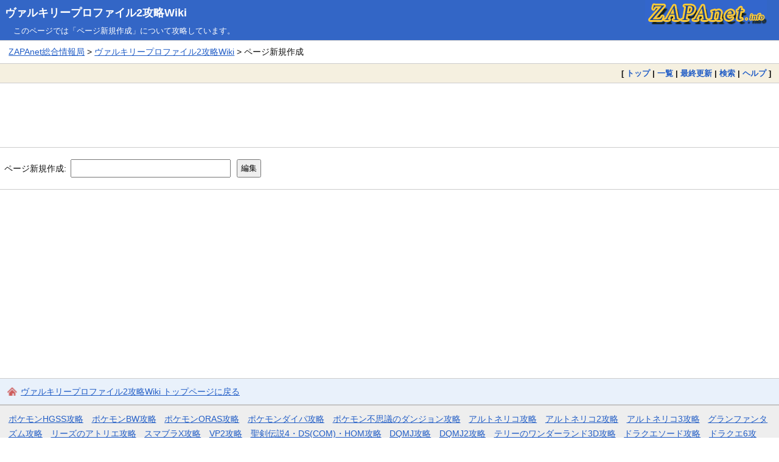

--- FILE ---
content_type: text/html; charset=EUC-JP
request_url: https://zapanet.info/vp2/?plugin=newpage&refer=%A5%AF%A5%E9%A5%C3%A5%C9
body_size: 2784
content:
<!DOCTYPE html>
<html lang="ja">
<head>
<meta charset="EUC-JP">
<meta name="viewport" content="width=device-width, initial-scale=1.0">
<link rel="icon" type="image/vnd.microsoft.icon" href="https://zapanet.info/favicon.ico">
<link rel="apple-touch-icon" sizes="180x180" href="https://zapanet.info/apple-touch-icon-180x180.png">
<title>ページ新規作成:ヴァルキリープロファイル2攻略Wiki</title>
<link rel="stylesheet" href="https://zapanet.info/pukiwiki.css">
<link rel="stylesheet" href="https://zapanet.info/wiki_f.css">
<link rel="alternate" type="application/rss+xml" title="RSS" href="https://zapanet.info/vp2/?cmd=rss">
<script src="skin/main.js" defer></script>
<script src="skin/search2.js" defer></script>
  <meta name="twitter:card" content="summary">
<meta name="twitter:site" content="@zapa">
<meta property="og:url" content="https://zapanet.info/vp2/?%A5%DA%A1%BC%A5%B8%BF%B7%B5%AC%BA%EE%C0%AE">
<meta property="og:title" content="ページ新規作成:ヴァルキリープロファイル2攻略Wiki">
<meta property="og:description" content="ヴァルキリープロファイル2 -シルメリア-の攻略Wikiサイトが「ページ新規作成」を解説。">
<meta property="og:image" content="https://zapanet.info/zapanet_fav.png">
<script data-ad-client="ca-pub-3360218773664384" async src="https://pagead2.googlesyndication.com/pagead/js/adsbygoogle.js"></script>
</head>
<body>
<div id="pukiwiki-site-properties" style="display:none;">
<input type="hidden" class="site-props" value="{&quot;is_utf8&quot;:false,&quot;json_enabled&quot;:true,&quot;show_passage&quot;:false,&quot;base_uri_pathname&quot;:&quot;/vp2/&quot;,&quot;base_uri_absolute&quot;:&quot;https://zapanet.info/vp2/&quot;}" />
<input type="hidden" class="plugin-name" value="newpage" />
<input type="hidden" class="page-name" value="" />
<input type="hidden" class="page-in-edit" value="false" />
<input type="hidden" class="ticketlink-def" value="[]" />



<input type="hidden" class="topicpath-links" value="[]" />
</div>
<div id="header">
  <div class="l"><h1><a href="https://zapanet.info/vp2/">ヴァルキリープロファイル2攻略Wiki</a></h1></div>
  <div class="r"><a href="https://zapanet.info/"><img id="logo" src="https://zapanet.info/zapanet_a.gif" width="200" height="40" alt="ZAPAnet" title="ZAPAnet" /></a></div>
<div class="header_info_other">このページでは「ページ新規作成」について攻略しています。</div>       </div>
<div id="pan1"><a href="https://zapanet.info/">ZAPAnet総合情報局</a> &gt; <a href="https://zapanet.info/vp2/">ヴァルキリープロファイル2攻略Wiki</a> &gt; ページ新規作成</div>
<div id="navigator">
  [ <a href="https://zapanet.info/vp2/">トップ</a> | 
  <a href="./?cmd=list" >一覧</a>    | <a href="./?RecentChanges" >最終更新</a>  | <a href="./?cmd=search" >検索</a>  | <a href="./?Help" >ヘルプ</a>  ] &nbsp;

</div>

<div id="topgd"><script async src="https://pagead2.googlesyndication.com/pagead/js/adsbygoogle.js"></script>
<!-- wiki_responsive_head -->
<ins class="adsbygoogle"
     style="display:block"
     data-ad-client="ca-pub-3360218773664384"
     data-ad-slot="5944769390"
     data-ad-format="horizontal"
     data-full-width-responsive="false"></ins>
<script>
     (adsbygoogle = window.adsbygoogle || []).push({});
</script></div>

<div id="contents">
 <div id="body"><form action="./" method="post">
<div><input type="hidden" name="encode_hint" value="ぷ" /></div>
 <div>
  <input type="hidden" name="plugin" value="newpage" />
  <input type="hidden" name="refer"  value="クラッド" />
  <label for="_p_newpage_1">ページ新規作成:</label>
  <input type="text"   name="page" id="_p_newpage_1" value="" size="30" />
  <input type="submit" value="編集" />
 </div>
</form></div>
</div>

<div id="maingd"><script async src="https://pagead2.googlesyndication.com/pagead/js/adsbygoogle.js"></script>
<!-- wiki_responsive_body -->
<ins class="adsbygoogle"
     style="display:block"
     data-ad-client="ca-pub-3360218773664384"
     data-ad-slot="8697805680"
     data-ad-format="auto"
     data-full-width-responsive="true"></ins>
<script>
     (adsbygoogle = window.adsbygoogle || []).push({});
</script></div>


<div id="pan2"><a href="https://zapanet.info/vp2/">ヴァルキリープロファイル2攻略Wiki トップページに戻る</a></div>
<div id="footer_link"><ul><li><a href="https://pokemon-wiki.com/hgss/">ポケモンHGSS攻略</a></li>
<li><a href="https://pokemon-wiki.com/bw/">ポケモンBW攻略</a></li>
<li><a href="https://pokemon-wiki.com/oras/">ポケモンORAS攻略</a></li>
<li><a href="https://pokemon-wiki.com/dp/">ポケモンダイパ攻略</a></li>
<li><a href="https://pokemon-wiki.com/pokedan2/">ポケモン不思議のダンジョン攻略</a></li>
<li><a href="https://gustwiki.com/ar-tonelico/wiki/">アルトネリコ攻略</a></li>
<li><a href="https://gustwiki.com/ar-tonelico2/wiki/">アルトネリコ2攻略</a></li>
<li><a href="https://gustwiki.com/ar-tonelico3/wiki/">アルトネリコ3攻略</a></li>
<li><a href="https://gustwiki.com/gf/">グランファンタズム攻略</a></li>
<li><a href="https://gustwiki.com/lise/">リーズのアトリエ攻略</a></li>
<li><a href="https://zapanet.info/smash/">スマブラX攻略</a></li>
<li><a href="https://zapanet.info/vp2/">VP2攻略</a></li>
<li><a href="https://zapanet.info/mana/">聖剣伝説4・DS(COM)・HOM攻略</a></li>
<li><a href="https://dqwiki.com/dqmj/">DQMJ攻略</a></li>
<li><a href="https://dqwiki.com/dqmj2/">DQMJ2攻略</a></li>
<li><a href="https://dqwiki.com/terry3d/">テリーのワンダーランド3D攻略</a></li>
<li><a href="https://dqwiki.com/dqs/">ドラクエソード攻略</a></li>
<li><a href="https://dqwiki.com/dq6ds/">ドラクエ6攻略</a></li>
<li><a href="https://dqwiki.com/dq7/">ドラクエ7攻略</a></li>
<li><a href="https://dqwiki.com/dq8/">ドラクエ8攻略</a></li>
<li><a href="https://dragonquest9.com/">ドラクエ9攻略</a></li>
<li><a href="https://zapanet.info/ff12/">FF12攻略</a></li>
<li><a href="https://zapanet.info/shiren/wiki/">風来のシレン攻略</a></li>
<li><a href="https://zapanet.info/mother3/">MOTHER3攻略</a></li>
<li><a href="https://mariokartwiki.com/mariokartwii/">マリオカートWii攻略</a></li>
<li><a href="https://mariokartwiki.com/mariokart7/">マリオカート7攻略</a></li>
<li><a href="https://zapanet.info/mhp2g/">MHP2G攻略</a></li>
<li><a href="https://laytonwiki.com/layton/">レイトン教授と不思議な町攻略</a></li>
<li><a href="https://laytonwiki.com/layton2/">悪魔の箱攻略</a></li>
<li><a href="https://laytonwiki.com/layton3/">最後の時間旅行攻略</a></li>
<li><a href="https://laytonwiki.com/layton4/">魔神の笛攻略</a></li>
<li><a href="https://zapanet.info/izuna/">イヅナ攻略</a></li>
<li><a href="https://zapanet.info/contact/">コンタクト攻略</a></li>
<li><a href="https://zapanet.info/cardhero/">カードヒーロー攻略</a></li>
<li><a href="https://zapanet.info/blog/">ZAPAブログ2.0</a></li>
<li><a href="https://zapanet.info/iroyomi/">色読みトレーニング</a></li>
<li><a href="https://zapanet.info/kifu/">ステルス将棋 棋譜再生</a></li>
<li><a href="https://zapanet.info/famicom/">ファミコンのプレイ画像</a></li>
<li><a href="https://www.amazon.co.jp/ref=as_li_ss_tl?ie=UTF8&linkCode=ll2&tag=dream2008-22&linkId=436b36cc8956510f73de0755b3665a90&language=ja_JP">Amazon</a></li>
<li><a href="https://hb.afl.rakuten.co.jp/hgc/00619f0b.23104d16.08cb73f8.3da25764/?pc=https%3A%2F%2Fwww.rakuten.co.jp%2F" target="_blank" rel="nofollow sponsored noopener" style="word-wrap:break-word;"  >楽天</a></li>
<li><a href="https://zapanet.info/itunes/music/">J-POP最新人気曲ランキング100</a></li>
</ul>
</div>
<div id="footer"><span class="footerinfo">このページは <a href="https://pukiwiki.osdn.jp/">PukiWiki</a> を用いて作成・表示しています。 &nbsp;本サイトはゲーム開発・販売会社とは一切関係ありません。</span>
Site admin：<a href="https://zapanet.info/">ZAPAnet総合情報局</a>
</div>
</body>
</html>

--- FILE ---
content_type: text/html; charset=utf-8
request_url: https://www.google.com/recaptcha/api2/aframe
body_size: 268
content:
<!DOCTYPE HTML><html><head><meta http-equiv="content-type" content="text/html; charset=UTF-8"></head><body><script nonce="VPHd8Sc99pq2Nh0jwUXTBQ">/** Anti-fraud and anti-abuse applications only. See google.com/recaptcha */ try{var clients={'sodar':'https://pagead2.googlesyndication.com/pagead/sodar?'};window.addEventListener("message",function(a){try{if(a.source===window.parent){var b=JSON.parse(a.data);var c=clients[b['id']];if(c){var d=document.createElement('img');d.src=c+b['params']+'&rc='+(localStorage.getItem("rc::a")?sessionStorage.getItem("rc::b"):"");window.document.body.appendChild(d);sessionStorage.setItem("rc::e",parseInt(sessionStorage.getItem("rc::e")||0)+1);localStorage.setItem("rc::h",'1768696058139');}}}catch(b){}});window.parent.postMessage("_grecaptcha_ready", "*");}catch(b){}</script></body></html>